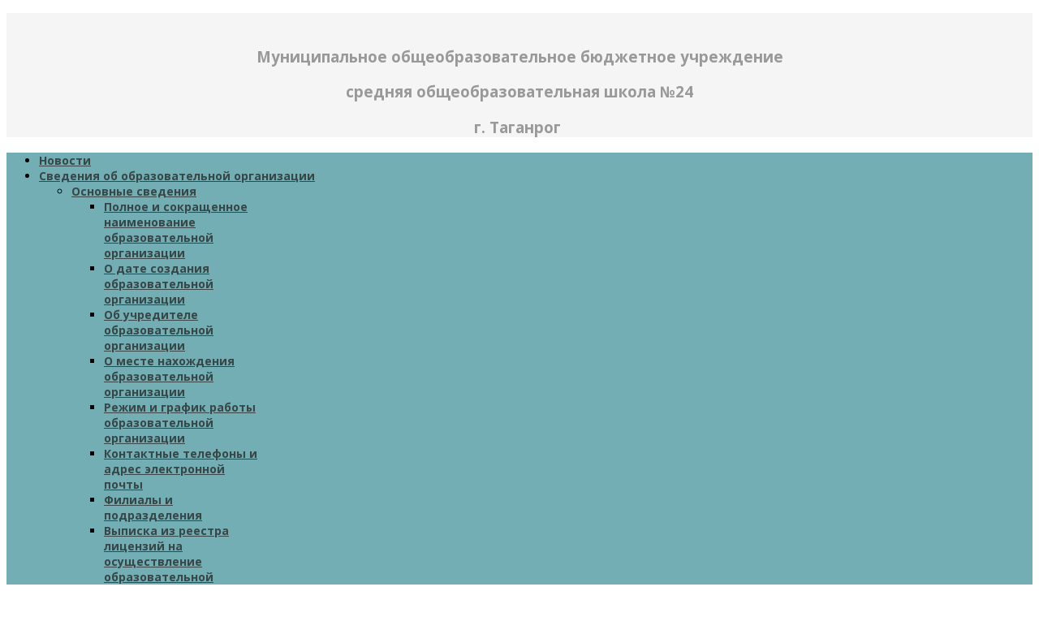

--- FILE ---
content_type: text/html; charset=utf-8
request_url: http://school-24.tagan.ru/index.php/2167-istoricheskij-diktant
body_size: 10948
content:
<!DOCTYPE html>
<html xmlns="http://www.w3.org/1999/xhtml" xml:lang="ru-ru" lang="ru-ru" dir="ltr">
<head>
    <meta http-equiv="X-UA-Compatible" content="IE=edge">
    <meta name="viewport" content="width=device-width, initial-scale=1">
    
    <base href="http://school-24.tagan.ru/index.php/2167-istoricheskij-diktant" />
	<meta http-equiv="content-type" content="text/html; charset=utf-8" />
	<meta name="generator" content="Joomla! - Open Source Content Management" />
	<title>Исторический диктант</title>
	<link href="/templates/at_school/images/favicon.ico" rel="shortcut icon" type="image/vnd.microsoft.icon" />
	<link href="//fonts.googleapis.com/css?family=Open+Sans:300,300italic,regular,italic,600,600italic,700,700italic,800,800italic&amp;subset=cyrillic,latin" rel="stylesheet" type="text/css" />
	<link href="/templates/at_school/css/bootstrap.min.css" rel="stylesheet" type="text/css" />
	<link href="/templates/at_school/css/font-awesome.min.css" rel="stylesheet" type="text/css" />
	<link href="/templates/at_school/css/default.css" rel="stylesheet" type="text/css" />
	<link href="/templates/at_school/css/legacy.css" rel="stylesheet" type="text/css" />
	<link href="/templates/at_school/css/template.css" rel="stylesheet" type="text/css" />
	<link href="/templates/at_school/css/presets/preset1.css" rel="stylesheet" class="preset" type="text/css" />
	<link href="/templates/at_school/css/frontend-edit.css" rel="stylesheet" type="text/css" />
	<style type="text/css">
body.site {background-image: url(/images/white-paper-texture1.jpg);background-repeat: inherit;background-size: inherit;background-attachment: inherit;background-position: 0 0;}body{font-family:Open Sans, sans-serif; font-weight:normal; }h1{font-family:Open Sans, sans-serif; font-weight:800; }h2{font-family:Open Sans, sans-serif; font-weight:600; }h3{font-family:Open Sans, sans-serif; font-weight:normal; }h4{font-family:Open Sans, sans-serif; font-weight:normal; }h5{font-family:Open Sans, sans-serif; font-weight:600; }h6{font-family:Open Sans, sans-serif; font-weight:600; }.sp-megamenu-parent{font-family:Open Sans, sans-serif; font-size:14px; font-weight:700; }@media (min-width: 1400px) {
.container {
max-width: 1140px;
}
}#sp-top-bar{ background-color:#f5f5f5;color:#999999; }#sp-page-title{ background-color:#72aeb3;padding:1;margin:1; }#sp-page-title a{color:#374647;}#sp-page-title a:hover{color:#cccccc;}#sp-main-body a{color:#72aeb3;}#sp-footer{ background-color:#72aeb3; }
	</style>
	<script src="/media/jui/js/jquery.min.js?6199a18ac772f064f2dc1d9474454c33" type="text/javascript"></script>
	<script src="/media/jui/js/jquery-noconflict.js?6199a18ac772f064f2dc1d9474454c33" type="text/javascript"></script>
	<script src="/media/jui/js/jquery-migrate.min.js?6199a18ac772f064f2dc1d9474454c33" type="text/javascript"></script>
	<script src="/media/system/js/caption.js?6199a18ac772f064f2dc1d9474454c33" type="text/javascript"></script>
	<script src="/templates/at_school/js/bootstrap.min.js" type="text/javascript"></script>
	<script src="/templates/at_school/js/jquery.cookie.js" type="text/javascript"></script>
	<script src="/templates/at_school/js/jquery.sticky.js" type="text/javascript"></script>
	<script src="/templates/at_school/js/main.js" type="text/javascript"></script>
	<script src="/templates/at_school/js/jquery.counterup.min.js" type="text/javascript"></script>
	<script src="/templates/at_school/js/waypoints.min.js" type="text/javascript"></script>
	<script src="/templates/at_school/js/jquery.easing.1.3.min.js" type="text/javascript"></script>
	<script src="/templates/at_school/js/jquery.mixitup.min.js" type="text/javascript"></script>
	<script src="/templates/at_school/js/jquery.stellar.min.js" type="text/javascript"></script>
	<script src="/templates/at_school/js/wow.min.js" type="text/javascript"></script>
	<script src="/templates/at_school/js/custom.js" type="text/javascript"></script>
	<script src="/templates/at_school/js/frontend-edit.js" type="text/javascript"></script>
	<script type="text/javascript">
jQuery(function($){ initTooltips(); $("body").on("subform-row-add", initTooltips); function initTooltips (event, container) { container = container || document;$(container).find(".hasTooltip").tooltip({"html": true,"container": "body"});} });jQuery(window).on('load',  function() {
				new JCaption('img.caption');
			});
	</script>

   
    </head>
<body class="site com-content view-article no-layout no-task itemid-2 ru-ru ltr  layout-boxed">
    <div class="body-innerwrapper">
        <section id="sp-top-bar"><div class="container"><div class="row"><div id="sp-top1" class="col-lg-3 "><div class="sp-column "><div class="sp-module "><div class="sp-module-content">

<div class="custom"  >
	<p><img src="/images/_proc" alt="" /><img src="/images/_proc.jpg" alt="" width="267" height="196" /></p></div>
</div></div></div></div><div id="sp-top2" class="col-lg-9 "><div class="sp-column "><div class="sp-module "><div class="sp-module-content">

<div class="custom"  >
	<h3 style="text-align: center;"><strong>Муниципальное общеобразовательное бюджетное учреждение</strong></h3>
<h3 style="text-align: center;"><strong>средняя общеобразовательная школа №24</strong></h3>
<h3 style="text-align: center;"><strong>г. Таганрог</strong> </h3></div>
</div></div></div></div></div></div></section><section id="sp-page-title"><div class="container"><div class="row"><div id="sp-menu" class="col-lg-12 "><div class="sp-column ">			<div class='sp-megamenu-wrapper'>
				<a id="offcanvas-toggler" class="visible-xs" href="#"><i class="fa fa-bars"></i></a>
				<ul class="sp-megamenu-parent menu-fade hidden-xs"><li class="sp-menu-item current-item active"><a  href="/index.php"  >Новости</a></li><li class="sp-menu-item sp-has-child"><a  href="javascript:void(0);"  >Сведения об образовательной организации</a><div class="sp-dropdown sp-dropdown-main sp-menu-right" style="width: 240px;"><div class="sp-dropdown-inner"><ul class="sp-dropdown-items"><li class="sp-menu-item sp-has-child"><a  href="javascript:void(0);"  >Основные сведения</a><div class="sp-dropdown sp-dropdown-sub sp-menu-right" style="width: 240px;"><div class="sp-dropdown-inner"><ul class="sp-dropdown-items"><li class="sp-menu-item"><a  href="/index.php/home/2014-10-16-08-19-37/polnoe-i-sokrashchennoe-naimenovanie-obrazovatelnoj-organizatsii"  >Полное и сокращенное наименование образовательной организации</a></li><li class="sp-menu-item"><a  href="/index.php/home/2014-10-16-08-19-37/2013-05-15-09-34-13"  >О дате создания образовательной организации</a></li><li class="sp-menu-item"><a  href="/index.php/home/2014-10-16-08-19-37/2014-02-28-08-52-31"  >Об учредителе образовательной организации</a></li><li class="sp-menu-item"><a  href="/index.php/home/2014-10-16-08-19-37/o-meste-nakhozhdeniya-obrazovatelnoj-organizatsii"  >О месте нахождения образовательной организации</a></li><li class="sp-menu-item"><a  href="/index.php/home/2014-10-16-08-19-37/2014-02-28-10-28-59"  >Режим и график работы образовательной организации</a></li><li class="sp-menu-item"><a  href="/index.php/home/2014-10-16-08-19-37/2014-10-16-08-26-06"  >Контактные телефоны и адрес электронной почты</a></li><li class="sp-menu-item"><a  href="/index.php/home/2014-10-16-08-19-37/2022-01-31-12-14-30"  >Филиалы и подразделения</a></li><li class="sp-menu-item"><a  href="http://school-24.tagan.ru/images/1111k/lic.pdf"  >Выписка из реестра лицензий на осуществление образовательной деятельности с приложениями (действует бессрочно)</a></li><li class="sp-menu-item"><a  href="http://school-24.tagan.ru/images/%D0%A0%D0%B5%D0%B5%D1%81%D1%82%D1%80%D0%BE%D0%B2%D0%B0%D1%8F_%D0%B2%D1%8B%D0%BF%D0%B8%D1%81%D0%BA%D0%B0_%D0%9C%D0%9E%D0%91%D0%A3_%D0%A1%D0%9E%D0%A8_24.pdf"  >Выписка из государственной информационной системы «Реестр организаций, осуществляющих образовательную деятельность по имеющим государственную аккредитацию образовательным программам»</a></li><li class="sp-menu-item"><a  href="/index.php/home/2014-10-16-08-19-37/mesto-osushchestvleniya-obrazovatelnoj-deyatelnosti"  >Место осуществления образовательной деятельности</a></li></ul></div></div></li><li class="sp-menu-item sp-has-child"><a  href="javascript:void(0);"  >Структура и органы управления ОО</a><div class="sp-dropdown sp-dropdown-sub sp-menu-right" style="width: 240px;"><div class="sp-dropdown-inner"><ul class="sp-dropdown-items"><li class="sp-menu-item"><a  href="http://school-24.tagan.ru/images/structure/5.pdf"  >Управляющий совет</a></li><li class="sp-menu-item"><a  href="http://school-24.tagan.ru/images/structure/4.pdf"  >Совет старшеклассников</a></li><li class="sp-menu-item"><a  href="/index.php/home/2014-02-28-08-55-24/2016-12-19-12-34-19"  >Филиалы и подразделения</a></li><li class="sp-menu-item"><a  href="http://school-24.tagan.ru/images/structure/1.pdf"  >Общее собрание</a></li><li class="sp-menu-item"><a  href="http://school-24.tagan.ru/images/structure/2.pdf"  >Педагогический совет</a></li><li class="sp-menu-item"><a  href="http://school-24.tagan.ru/images/structure/3.pdf"  >Совет родителей</a></li></ul></div></div></li><li class="sp-menu-item"><a  href="/index.php/home/2014-10-16-08-27-58"  >Документы</a></li><li class="sp-menu-item sp-has-child"><a  href="javascript:void(0);"  >Образование</a><div class="sp-dropdown sp-dropdown-sub sp-menu-right" style="width: 240px;"><div class="sp-dropdown-inner"><ul class="sp-dropdown-items"><li class="sp-menu-item"><a  href="/index.php/home/2014-10-16-08-30-28/2014-02-28-09-05-40"  >Образовательные услуги</a></li><li class="sp-menu-item"><a  href="/index.php/home/2014-10-16-08-30-28/2020-12-23-10-01-51"  >Дистанционное обучение</a></li><li class="sp-menu-item"><a  href="/index.php/home/2014-10-16-08-30-28/2018-06-21-12-47-15"  >Уровни образования</a></li><li class="sp-menu-item"><a  href="/index.php/home/2014-10-16-08-30-28/2016-12-06-09-56-47"  >Рабочие программы</a></li><li class="sp-menu-item"><a  href="http://school-24.tagan.ru/images/1_unsigned/progdev.pdf"  >Программа развития</a></li><li class="sp-menu-item"><a  href="/index.php/home/2014-10-16-08-30-28/2015-09-17-10-02-00"  >Календарный график</a></li><li class="sp-menu-item"><a  href="/index.php/home/2014-10-16-08-30-28/2014-10-16-08-48-59"  >Образовательные программы</a></li><li class="sp-menu-item"><a  href="http://school-24.tagan.ru/images/1/29/pmo.pdf"  >УМК</a></li><li class="sp-menu-item"><a  href="/index.php/home/2014-10-16-08-30-28/2014-02-28-10-30-18"  >Учебный план</a></li><li class="sp-menu-item"><a  href="/index.php/home/2014-10-16-08-30-28/2022-01-31-13-07-25"  >Методические документы</a></li><li class="sp-menu-item"><a  href="/index.php/home/2014-10-16-08-30-28/trudoustrojstvo-vypusknikov"  >Трудоустройство выпускников</a></li></ul></div></div></li><li class="sp-menu-item"><a  href="/index.php/home/2014-10-16-08-47-03"  >Образовательные стандарты</a></li><li class="sp-menu-item"><a  href="/index.php/home/2014-02-28-09-51-16"  >Руководство</a></li><li class="sp-menu-item"><a  href="/index.php/home/2012-01-27-12-24-00"  >Педагогический состав</a></li><li class="sp-menu-item"><a  href="/index.php/home/2016-12-21-11-19-10"  >Материально-техническое обеспечение и оснащенность образовательного процесса. Доступная среда</a></li><li class="sp-menu-item"><a  href="/index.php/home/2014-10-16-09-29-04"  >Платные образовательные услуги</a></li><li class="sp-menu-item"><a  href="/index.php/home/2014-02-28-10-04-23"  >Финансово-хозяйственная деятельность</a></li><li class="sp-menu-item"><a  href="/index.php/home/2015-03-18-10-00-52"  >Вакантные места для приёма (перевода) обучающихся</a></li><li class="sp-menu-item"><a  href="/index.php/home/2021-01-21-12-33-46"  >Инклюзивное образование</a></li><li class="sp-menu-item"><a  href="/index.php/home/2021-01-21-12-39-07"  >Международное сотрудничество</a></li><li class="sp-menu-item"><a  href="/index.php/home/2018-04-06-11-41-37"  >Зачисление в школу</a></li><li class="sp-menu-item"><a  href="/index.php/home/2016-12-21-10-52-44"  >Стипендии и меры поддержки обучающихся</a></li><li class="sp-menu-item"><a  href="/index.php/home/2013-02-18-08-51-13"  >Модернизация образования</a></li><li class="sp-menu-item sp-has-child"><a  href="/index.php/home/2020-08-27-13-29-27"  >Организация питания в образовательной организации</a><div class="sp-dropdown sp-dropdown-sub sp-menu-right" style="width: 240px;"><div class="sp-dropdown-inner"><ul class="sp-dropdown-items"><li class="sp-menu-item"><a  href="/index.php/home/2020-08-27-13-29-27/-1-4-"  >Для 1-4 классов</a></li><li class="sp-menu-item"><a  href="/index.php/home/2020-08-27-13-29-27/2020-09-29-08-01-57"  >Горячие линии</a></li><li class="sp-menu-item"><a  href="/index.php/home/2020-08-27-13-29-27/2020-09-29-08-02-23"  >Льготное питание</a></li><li class="sp-menu-item"><a  href="/index.php/home/2020-08-27-13-29-27/2020-09-29-08-02-46"  >Меню</a></li><li class="sp-menu-item"><a  href="/index.php/home/2020-08-27-13-29-27/2020-09-29-08-03-40"  >Родительский контроль</a></li><li class="sp-menu-item"><a  href="/index.php/home/2020-08-27-13-29-27/programma-proizvodstvennogo-kontrolya"  >Программа производственного контроля</a></li><li class="sp-menu-item"><a  href="/index.php/home/2020-08-27-13-29-27/munitsipalnyj-poryadok-obespecheniya-besplatnym-pitaniem"  >Муниципальный порядок обеспечения бесплатным питанием</a></li></ul></div></div></li></ul></div></div></li><li class="sp-menu-item sp-has-child"><a  href="javascript:void(0);"  >Деятельность</a><div class="sp-dropdown sp-dropdown-main sp-menu-right" style="width: 240px;"><div class="sp-dropdown-inner"><ul class="sp-dropdown-items"><li class="sp-menu-item"><a  href="/index.php/2014-02-28-09-46-17/2011-12-07-08-25-06"  >Итоговая Аттестация</a></li><li class="sp-menu-item"><a  href="/index.php/2014-02-28-09-46-17/2021-06-10-09-26-41"  >Допобразование</a></li><li class="sp-menu-item"><a  href="/index.php/2014-02-28-09-46-17/2020-11-01-15-08-19"  >Проект</a></li><li class="sp-menu-item"><a  href="/index.php/2014-02-28-09-46-17/2020-09-25-13-30-29"  >Детские объединения</a></li><li class="sp-menu-item"><a  href="/index.php/2014-02-28-09-46-17/2020-09-10-21-14-54"  >ВПР</a></li><li class="sp-menu-item"><a  href="/index.php/2014-02-28-09-46-17/2020-08-16-18-14-48"  >Образование детей с ОВЗ</a></li><li class="sp-menu-item"><a  href="/index.php/2014-02-28-09-46-17/2020-08-11-18-58-12"  >Методическая работа</a></li><li class="sp-menu-item"><a  href="/index.php/2014-02-28-09-46-17/2019-12-03-11-29-52"  >Антикоррупция</a></li><li class="sp-menu-item"><a  href="/index.php/2014-02-28-09-46-17/2019-10-30-12-31-18"  >Безопасность информации</a></li><li class="sp-menu-item"><a  href="/index.php/2014-02-28-09-46-17/2017-11-24-09-39-52"  >Поиск юных</a></li><li class="sp-menu-item"><a  href="/index.php/2014-02-28-09-46-17/2016-10-17-13-08-13"  >Внеурочная деятельность</a></li><li class="sp-menu-item"><a  href="/index.php/2014-02-28-09-46-17/2014-10-06-15-15-06"  >Всероссийская олимпиада</a></li><li class="sp-menu-item"><a  href="/index.php/2014-02-28-09-46-17/2021-09-17-12-25-53"  >Школьный спортивный клуб</a></li><li class="sp-menu-item"><a  href="/index.php/2014-02-28-09-46-17/shtab-vospitatelnoj-raboty"  >Штаб воспитательной работы</a></li><li class="sp-menu-item"><a  href="/index.php/2014-02-28-09-46-17/nasha-kiberdruzhina"  >Наша кибердружина</a></li><li class="sp-menu-item"><a  href="/index.php/2014-02-28-09-46-17/nastavnichestvo"  >Наставничество</a></li><li class="sp-menu-item"><a  href="/index.php/2014-02-28-09-46-17/shkolnyj-teatr"  >Школьный театр</a></li></ul></div></div></li><li class="sp-menu-item sp-has-child"><a  href="javascript:void(0);"  >Важная информация</a><div class="sp-dropdown sp-dropdown-main sp-menu-right" style="width: 240px;"><div class="sp-dropdown-inner"><ul class="sp-dropdown-items"><li class="sp-menu-item"><a  href="/index.php/2013-05-15-09-31-40/2011-04-08-11-20-44"  >Учителям</a></li><li class="sp-menu-item"><a  href="/index.php/2013-05-15-09-31-40/2011-04-08-11-21-43"  >Ученикам</a></li><li class="sp-menu-item"><a  href="/index.php/2013-05-15-09-31-40/2011-04-08-11-23-41"  >Родителям</a></li><li class="sp-menu-item"><a  href="/index.php/2013-05-15-09-31-40/pushkinskaya-karta"  >Пушкинская карта</a></li><li class="sp-menu-item"><a  href="/index.php/2013-05-15-09-31-40/2011-05-23-06-18-11"  >Страничка психолога</a></li><li class="sp-menu-item"><a  href="/index.php/2013-05-15-09-31-40/2014-10-27-11-49-06"  >Права ребёнка</a></li><li class="sp-menu-item"><a  href="/index.php/2013-05-15-09-31-40/2016-03-18-10-20-06"  >Антитеррор</a></li><li class="sp-menu-item"><a  href="/index.php/2013-05-15-09-31-40/-112"  >Номер 112</a></li><li class="sp-menu-item"><a  href="/index.php/2013-05-15-09-31-40/2020-08-06-10-12-31"  >Коронавирус</a></li><li class="sp-menu-item"><a  href="http://school-24.tagan.ru/images/BASEDOCS/rasp.pdf"  >Для иностранных граждан и лиц без гражданства</a></li></ul></div></div></li><li class="sp-menu-item sp-has-child"><a  href="mailto:sch24@tagobr.ru"  >ОБРАЩЕНИЕ ГРАЖДАН</a><div class="sp-dropdown sp-dropdown-main sp-menu-right" style="width: 240px;"><div class="sp-dropdown-inner"><ul class="sp-dropdown-items"><li class="sp-menu-item"><a  href="/index.php/2011-04-08-11-25-35/2017-10-13-09-45-12"  >Контактные телефоны и адрес электронной почты</a></li><li class="sp-menu-item"><a  href="/index.php/2011-04-08-11-25-35/2018-02-28-12-06-13"  >Порядок приема о рассмотрения обращений граждан и организаций</a></li></ul></div></div></li><li class="sp-menu-item sp-has-child"><a  href="javascript:void(0);"  >Даты и события года</a><div class="sp-dropdown sp-dropdown-main sp-menu-right" style="width: 240px;"><div class="sp-dropdown-inner"><ul class="sp-dropdown-items"><li class="sp-menu-item"><a  href="/index.php/-2017-/2017-02-13-12-46-59"  >Памятные даты</a></li><li class="sp-menu-item"><a  href="/index.php/-2017-/god-pedagoga-i-nastavnika"  >Год защитника Отечества</a></li></ul></div></div></li><li class="sp-menu-item"><a  href="https://sh-open.ris61edu.ru"  >Электронный дневник</a></li><li class="sp-menu-item"><a  href="/?template=accessibility"  >Версия для слабовидящих</a></li><li class="sp-menu-item"><a  href="/index.php/2020-08-27-13-29-46"  >Классное руководство</a></li><li class="sp-menu-item"><a  href="/index.php/2022-03-14-13-02-49"  >Информационная безопасность</a></li><li class="sp-menu-item"><a  href="/index.php/2021-11-01-12-09-13"  >Функциональная грамотность</a></li><li class="sp-menu-item"><a  href="/index.php/2021-12-15-14-16-12"  >Всеобуч для родителей</a></li><li class="sp-menu-item"><a  href="/index.php/2021-05-13-16-32-46"  >Приём в Школу Раннего Развития</a></li><li class="sp-menu-item"><a  href="/index.php/2022-03-24-11-03-43"  >Введение обновленных ФГОС НОО, ООО, СОО  </a></li><li class="sp-menu-item sp-has-child"><a  href="javascript:void(0);"  >Организация начала учебного года</a><div class="sp-dropdown sp-dropdown-main sp-menu-right" style="width: 240px;"><div class="sp-dropdown-inner"><ul class="sp-dropdown-items"><li class="sp-menu-item"><a  href="/index.php/2020-08-27-13-19-58/2020-08-27-13-28-22"  >Нормативные документы</a></li><li class="sp-menu-item"><a  href="/index.php/2020-08-27-13-19-58/2020-08-28-13-17-29"  >В образовательной организации</a></li></ul></div></div></li><li class="sp-menu-item"><a  href="/index.php/---1-"  >Приём детей в 1 класс</a></li><li class="sp-menu-item"><a  href="/index.php/2021-01-10-14-51-01"  >Карта сайта</a></li><li class="sp-menu-item"><a  href="/index.php/mezhshkolnoe-partnjorstvo"  >Межшкольное партнёрство</a></li><li class="sp-menu-item"><a  href="/index.php/proforientatsionnyj-minimum"  >Профориентационный минимум</a></li><li class="sp-menu-item"><a  href="https://rusneb.ru/"  >НЭБ</a></li><li class="sp-menu-item"><a  href="/index.php/tselevaya-model-razvitiya-regionalnoj-sistemy-dopolnitelnogo-obrazovaniya"  >Реализация дополнительных образовательных программ</a></li><li class="sp-menu-item"><a  href="/index.php/2011-12-09-07-50-40"  >Полезные ссылки</a></li><li class="sp-menu-item"><a  href="https://vk.com/wall-185885073_5288"  >«Социальная реклама. Противодействие киберпреступлениям»</a></li><li class="sp-menu-item sp-has-child"><a  href="javascript:void(0);"  >Организация отдыха детей и их оздоровления</a><div class="sp-dropdown sp-dropdown-main sp-menu-right" style="width: 240px;"><div class="sp-dropdown-inner"><ul class="sp-dropdown-items"><li class="sp-menu-item sp-has-child"><a  href="javascript:void(0);"  >Об организации отдыха детей и их оздоровления</a><div class="sp-dropdown sp-dropdown-sub sp-menu-right" style="width: 240px;"><div class="sp-dropdown-inner"><ul class="sp-dropdown-items"><li class="sp-menu-item"><a  href="/index.php/organizatsiya-otdykha-detej/ob-organizatsii-otdykha-detej-i-ikh-ozdorovleniya/ob-organizatsii-detej-i-ikh-ozdorovleniya"  >Документы</a></li><li class="sp-menu-item"><a  href="/index.php/organizatsiya-otdykha-detej/ob-organizatsii-otdykha-detej-i-ikh-ozdorovleniya/osnovnye-svedeniya"  >Основные сведения</a></li><li class="sp-menu-item"><a  href="/index.php/organizatsiya-otdykha-detej/ob-organizatsii-otdykha-detej-i-ikh-ozdorovleniya/rukovodstvo"  >Руководство</a></li><li class="sp-menu-item"><a  href="/images/2023_DOCS/24/педагогический_состав.pdf"  >Педагогический и вожатский состав</a></li><li class="sp-menu-item"><a  href="/index.php/organizatsiya-otdykha-detej/ob-organizatsii-otdykha-detej-i-ikh-ozdorovleniya/kontakty"  >Контакты</a></li></ul></div></div></li></ul></div></div></li></ul>			</div>
		</div></div></div></div></section><section id="sp-section-3"><div class="container"><div class="row"><div id="sp-left" class="col-lg-2 "><div class="sp-column "><div class="sp-module "><div class="sp-module-content">

<div class="custom"  >
	<p>&nbsp;&nbsp;</p>
<div style="margin-top: 20Px;">
<p><img src="/images/1/44/2/3/qr_code.png" alt="qr code" width="244" height="244" /></p>
</div></div>
</div></div></div></div><div id="sp-utility-a" class="col-lg-10 "><div class="sp-column "><div class="sp-module "><div class="sp-module-content">

<div class="custom"  >
	<script src='https://pos.gosuslugi.ru/bin/script.min.js'></script><p></p>
<div id="js-show-iframe-wrapper">
<div class="pos-banner-fluid bf-29">
<div class="bf-29__decor">
<div class="bf-29__logo-wrap">
<div class="bf-29__slogan">
<div class="bf-29__content">
<div class="bf-29__text">
<p>&nbsp;</p>
<div class="bf-29__bottom-wrap">
<div class="bf-29__btn-wrap"><!-- pos-banner-btn_2 не удалять; другие классы не добавлять --> <img src="/images/banner.jpg" alt="" /></div>
<div>&nbsp;</div>
<script> (function(){ "use strict";function ownKeys(e,t){var n=Object.keys(e);if(Object.getOwnPropertySymbols){var r=Object.getOwnPropertySymbols(e);if(t)r=r.filter(function(t){return Object.getOwnPropertyDescriptor(e,t).enumerable});n.push.apply(n,r)}return n}function _objectSpread(e){for(var t=1;t<arguments.length;t++){var n=null!=arguments[t]?arguments[t]:{};if(t%2)ownKeys(Object(n),true).forEach(function(t){_defineProperty(e,t,n[t])});else if(Object.getOwnPropertyDescriptors)Object.defineProperties(e,Object.getOwnPropertyDescriptors(n));else ownKeys(Object(n)).forEach(function(t){Object.defineProperty(e,t,Object.getOwnPropertyDescriptor(n,t))})}return e}function _defineProperty(e,t,n){if(t in e)Object.defineProperty(e,t,{value:n,enumerable:true,configurable:true,writable:true});else e[t]=n;return e}var POS_PREFIX_29="--pos-banner-fluid-29__",posOptionsInitialBanner29={background:"linear-gradient(#2d73bc 26.49%,#38bafe 79.45%)","grid-template-columns":"100%","grid-template-rows":"292px auto","max-width":"100%","text-font-size":"20px","text-margin":"0 0 24px 0","button-wrap-max-width":"100%","bg-url":"url('https://pos.gosuslugi.ru/bin/banner-fluid/25/banner-fluid-bg-25-2.svg')","bg-url-position":"center bottom","content-padding":"24px","content-grid-row":"0","logo-wrap-padding":"16px 12px 12px","logo-width":"65px","logo-wrap-top":"0","logo-wrap-right":"0","slogan-font-size":"12px"},setStyles=function(e,t){var n=arguments.length>2&&void 0!==arguments[2]?arguments[2]:POS_PREFIX_29;Object.keys(e).forEach(function(r){t.style.setProperty(n+r,e[r])})},removeStyles=function(e,t){var n=arguments.length>2&&void 0!==arguments[2]?arguments[2]:POS_PREFIX_29;Object.keys(e).forEach(function(e){t.style.removeProperty(n+e)})};function changePosBannerOnResize(){var e=document.documentElement,t=_objectSpread({},posOptionsInitialBanner29),n=document.getElementById("js-show-iframe-wrapper"),r=n?n.offsetWidth:document.body.offsetWidth;if(r>308)t["bg-url"]="url('https://pos.gosuslugi.ru/bin/banner-fluid/25/banner-fluid-bg-25-1.svg')",t["bg-url-position"]="center calc(100% + 22px)";if(r>340)t["button-wrap-max-width"]="206px";if(r>568)t["grid-template-columns"]="1fr 292px",t["grid-template-rows"]="100%",t["content-grid-row"]="1",t["content-padding"]="32px 24px",t["bg-url"]="url('https://pos.gosuslugi.ru/bin/banner-fluid/25/banner-fluid-bg-25-2.svg')",t["bg-url-position"]="center bottom";if(r>610)t["bg-url"]="url('https://pos.gosuslugi.ru/bin/banner-fluid/25/banner-fluid-bg-25-1.svg')",t["bg-url-position"]="calc(50% + 29px) calc(100% + 25px)";if(r>782)t["grid-template-columns"]="1fr 400px";if(r>820)t["grid-template-columns"]="1fr 420px",t["bg-url-position"]="center -12px";if(r>1098)t["grid-template-columns"]="1fr 557px",t["text-font-size"]="28px",t["content-padding"]="32px 32px 32px 50px",t["logo-width"]="78px",t["slogan-font-size"]="15px",t["logo-wrap-padding"]="20px 16px 16px";if(r>1300)t["content-padding"]="32px 40px 32px 140px",t["bg-url-position"]="center calc(100% + 33px)";if(r>1422)t["max-width"]="1422px",t["grid-template-columns"]="1fr 720px",t["text-font-size"]="32px",t.background="linear-gradient(90deg, #2d73bc 5.49%,#38bafe 59.45%, #ffffff 60%)";setStyles(t,e)}changePosBannerOnResize(),window.addEventListener("resize",changePosBannerOnResize),window.onunload=function(){var e=document.documentElement,t=_objectSpread({},posOptionsInitialBanner29);window.removeEventListener("resize",changePosBannerOnResize),removeStyles(t,e)}; })() </script> <script>Widget("https://pos.gosuslugi.ru/form", 237022)</script></div>
</div></div></div></div></div></div></section><section id="sp-section-4"><div class="container"><div class="row"><div id="sp-position5" class="col-lg-12 "><div class="sp-column "><div class="sp-module "><div class="sp-module-content"><div class="bannergroup">

	<div class="banneritem">
																																																																			<a
							href="/index.php/component/banners/click/11" target="_blank" rel="noopener noreferrer"
							title="bannhorizontal_a">
							<img
								src="http://school-24.tagan.ru/images/3/banner_meri.jpg"
								alt="bannhorizontal_a"
																							/>
						</a>
																<div class="clr"></div>
	</div>

</div>
</div></div><div class="sp-module "><div class="sp-module-content"><div class="bannergroup">

	<div class="banneritem">
																																																																			<a
							href="/index.php/component/banners/click/13" target="_blank" rel="noopener noreferrer"
							title="banner_tageco">
							<img
								src="http://school-24.tagan.ru/images/banners/11112213123123121111.jpg"
								alt="banner_tageco"
																							/>
						</a>
																<div class="clr"></div>
	</div>

</div>
</div></div></div></div></div></div></section><section id="sp-main-body"><div class="container"><div class="row"><div id="sp-sidebar-a" class="col-lg-2 "><div class="sp-column custom-class"><div class="sp-module "><div class="sp-module-content"><div class="bannergroup">

	<div class="banneritem">
																																																																			<a
							href="/index.php/component/banners/click/7" target="_blank" rel="noopener noreferrer"
							title="God">
							<img
								src="http://school-24.tagan.ru/images/banners/taganrogofficial.png"
								alt="God"
																							/>
						</a>
																<div class="clr"></div>
	</div>

</div>
</div></div><div class="sp-module "><div class="sp-module-content"><div class="bannergroup">

	<div class="banneritem">
																																																																			<a
							href="/index.php/component/banners/click/8" target="_blank" rel="noopener noreferrer"
							title="Еда">
							<img
								src="http://school-24.tagan.ru/images/banners/_proc.jpg"
								alt="Еда"
																							/>
						</a>
																<div class="clr"></div>
	</div>

</div>
</div></div><div class="sp-module "><div class="sp-module-content"><div class="bannergroup">

	<div class="banneritem">
																																																																			<a
							href="/index.php/component/banners/click/12" target="_blank" rel="noopener noreferrer"
							title="ban_diktantpobed">
							<img
								src="http://school-24.tagan.ru/images/banners/diktantpobed.jpg"
								alt="ban_diktantpobed"
																							/>
						</a>
																<div class="clr"></div>
	</div>

</div>
</div></div><div class="sp-module "><div class="sp-module-content"><div class="bannergroup">

	<div class="banneritem">
																																																																			<a
							href="/index.php/component/banners/click/14" target="_blank" rel="noopener noreferrer"
							title="Скажи">
							<img
								src="http://school-24.tagan.ru/images/banners/VKBanner.jpg"
								alt="Скажи"
																							/>
						</a>
																<div class="clr"></div>
	</div>

</div>
</div></div><div class="sp-module "><div class="sp-module-content"><div class="bannergroup">

	<div class="banneritem">
																																																																			<a
							href="/index.php/component/banners/click/15" target="_blank" rel="noopener noreferrer"
							title="Год педагога">
							<img
								src="http://school-24.tagan.ru/images/banners/111111.jpg"
								alt="Год педагога"
																							/>
						</a>
																<div class="clr"></div>
	</div>

</div>
</div></div><div class="sp-module "><div class="sp-module-content"><div class="bannergroup">

	<div class="banneritem">
																																																																			<a
							href="/index.php/component/banners/click/16" target="_blank" rel="noopener noreferrer"
							title="v">
							<img
								src="http://school-24.tagan.ru/images/banners/vdp161_m.png"
								alt="v"
																							/>
						</a>
																<div class="clr"></div>
	</div>

</div>
</div></div><div class="sp-module "><div class="sp-module-content"><div class="bannergroup">

	<div class="banneritem">
																																																																			<a
							href="/index.php/component/banners/click/17" target="_blank" rel="noopener noreferrer"
							title="Bann20">
							<img
								src="http://school-24.tagan.ru/images/banners/236177.png"
								alt="Bann20"
																							/>
						</a>
																<div class="clr"></div>
	</div>

</div>
</div></div><div class="sp-module "><div class="sp-module-content"><div class="bannergroup">

	<div class="banneritem">
																																																																			<a
							href="/index.php/component/banners/click/3" target="_blank" rel="noopener noreferrer"
							title="Звездный дождь">
							<img
								src="http://school-24.tagan.ru/images/banners/1qq.jpg"
								alt="Звездный дождь"
																							/>
						</a>
																<div class="clr"></div>
	</div>

</div>
</div></div><div class="sp-module "><div class="sp-module-content"><div class="bannergroup">

	<div class="banneritem">
																																																																			<a
							href="/index.php/component/banners/click/9" target="_blank" rel="noopener noreferrer"
							title="Звездный дождь 2">
							<img
								src="http://school-24.tagan.ru/images/banners/2qq.jpg"
								alt="Звездный дождь 2"
																							/>
						</a>
																<div class="clr"></div>
	</div>

</div>
</div></div><div class="sp-module "><div class="sp-module-content"><div class="bannergroup">

	<div class="banneritem">
																																																																			<a
							href="/index.php/component/banners/click/10" target="_blank" rel="noopener noreferrer"
							title="ьаннер7">
							<img
								src="http://school-24.tagan.ru/images/banners/3qq.jpg"
								alt="ьаннер7"
																							/>
						</a>
																<div class="clr"></div>
	</div>

</div>
</div></div><div class="sp-module "><div class="sp-module-content"><div class="bannergroup">

	<div class="banneritem">
																																																																			<a
							href="/index.php/component/banners/click/5"
							title="corona1">
							<img
								src="http://school-24.tagan.ru/images/banners/1.jpg"
								alt="corona1"
																							/>
						</a>
																<div class="clr"></div>
	</div>

</div>
</div></div><div class="sp-module "><div class="sp-module-content"><div class="bannergroup">

	<div class="banneritem">
																																																																			<a
							href="/index.php/component/banners/click/6" target="_blank" rel="noopener noreferrer"
							title="corona2">
							<img
								src="http://school-24.tagan.ru/images/banners/2.jpg"
								alt="corona2"
																							/>
						</a>
																<div class="clr"></div>
	</div>

</div>
</div></div></div></div><div id="sp-component" class="col-lg-10 "><div class="sp-column "><div id="system-message-container">
	</div>
<article class="item item-page" itemscope itemtype="http://schema.org/Article">
	<meta itemprop="inLanguage" content="ru-RU" />
	
	

	<div class="entry-header has-post-format">
		<span class="post-format"><i class="fa fa-thumb-tack"></i></span>
						<dl class="article-info">

		
			<dt class="article-info-term"></dt>	
				
			
			
			
			
			
		
									<dd class="create">
	<i class="fa fa-clock-o"></i>
	<time datetime="2023-05-19T20:27:48+00:00" itemprop="dateCreated" data-toggle="tooltip" title="Дата создания">
		19 мая 2023	</time>
</dd>			
			
					
		
	</dl>
				
					<h2 itemprop="name">
									Исторический диктант							</h2>
												</div>

				
		
				
	
			<div itemprop="articleBody">
		<p><span style="font-size: 14pt;">Согласно городскому плану мероприятий в рамках празднования года&nbsp;атамана М.И. Платова 19 мая обучающиеся 7-8-х&nbsp; классов приняли участие в историческом диктанте,&nbsp;&nbsp;посвященном памяти &nbsp;атамана М.И. Платова «Хвала, наш Вихорь-атаман…».</span></p>
<p><span style="font-size: 14pt;">Участники мероприятия познакомились с краткой биографией Матвея Ивановича Платова, узнали о том, что он проявил доблесть во всех войнах Российской империи конца XVIII – начала XIX века. Донские казаки под его руководством внесли весомый вклад в разгром армии Наполеона. В 1805 году он основал Новочеркасск, куда перенес столицу Донского казачьего войска.</span></p>
 
<p><span style="font-size: 14pt;">После этого ребята ответили на предложенные вопросы викторины.</span></p>
<p><img style="display: block; margin-left: auto; margin-right: auto;" src="/images/1/44/2/MyCollages9.jpg" alt="MyCollages9" /></p>	</div>

	
	
	<ul class="pager pagenav">
	<li class="previous">
		<a class="hasTooltip" title="Проведение объектовых тренировок" aria-label="Предыдущий: Проведение объектовых тренировок" href="/index.php/2168-provedenie-ob-ektovykh-trenirovok" rel="prev">
			<span class="icon-chevron-left" aria-hidden="true"></span> <span aria-hidden="true">Назад</span>		</a>
	</li>
	<li class="next">
		<a class="hasTooltip" title="Интерактивные игры &quot;Патриоты Дона&quot;" aria-label="Следующий: Интерактивные игры &quot;Патриоты Дона&quot;" href="/index.php/2166-2023-05-16-17-04-45" rel="next">
			<span aria-hidden="true">Вперед</span> <span class="icon-chevron-right" aria-hidden="true"></span>		</a>
	</li>
</ul>
				
	
	
							
</article>
</div></div></div></div></section><section id="sp-section-6"><div class="container"><div class="row"><div id="sp-position8" class="col-lg-12 "><div class="sp-column "><div class="sp-module "><div class="sp-module-content">

<div class="custom"  >
	<p><img style="display: block; margin-left: auto; margin-right: auto;" src="/images/1/poster_2.jpeg" alt="poster 2" /></p>
<p>&nbsp;</p></div>
</div></div></div></div></div></div></section><footer id="sp-footer"><div class="container"><div class="row"><div id="sp-bottom-a" class="col-lg-12 "><div class="sp-column "><div class="sp-module "><div class="sp-module-content">

<div class="custom"  >
	<p style="text-align: center;"> </p>
<table style="text-align: justify;" border="2" cellspacing="2" cellpadding="10" align="center">
<tbody>
<tr>
<td>
<p style="text-align: center;"><a href="http://bus.gov.ru/pub/independentRating/list"><span style="font-size: 18pt;">Результаты независимой оценки</span></a></p>
<p style="text-align: center;"><span style="font-size: 18pt;"><a href="http://bus.gov.ru/pub/independentRating/list">качества оказания услуг образовательными организациями</a></span></p>
</td>
</tr>
</tbody>
</table>
<div style="text-align: justify;"> </div>
<table border="0" cellspacing="22" cellpadding="22" align="center">
<tbody>
<tr>
<td><a style="font-weight: bold;" href="http://pravo.gov.ru"><img style="float: left;" src="/images/eating/emblem.png" alt="emblem" width="141" height="116" /></a></td>
<td><a href="https://www.gosuslugi.ru/"><img src="/images/1/gosuslugi.jpg" alt="gosuslugi" width="130" height="55" /></a></td>
<td><a href="http://ege.edu.ru/ru/"><img src="/images/banners/logo2-ege-2020.jpg" alt="logo2-ege-2020" width="131" height="62" /></a></td>
<td><a href="https://map.ncpti.ru/"><img src="/images/banners/map_ncpti_banner.png" alt="map_ncpti_banner" width="124" height="62" /></a></td>
<td><a href="http://zakaz.donland.ru"><img src="/images/banners/ 1  2 1_proc.jpg" alt=" 1  2 1_proc" width="126" height="54" /></a></td>
<td><a href="https://xn--61-kmc.xn--80aafey1amqq.xn--d1acj3b/"><img src="/images/banners/unnamed.jpg" alt="unnamed" width="160" height="72" /></a></td>
</tr>
</tbody>
</table>
<p> </p>
<p><span style="font-weight: bold;">Муниципальное общеобразовательное бюджетное учреждение средняя общеобразовательная школа №24.</span></p>
<p><strong>Ростовская область, г. Таганрог, ул. Дзержинского, 149</strong><br />Телефон: <strong>(8634) 624-541</strong><br />Электронная почта: <strong><a href="mailto:sch24@tagobr.ru">sch24@tagobr.ru</a></strong></p>
<p><strong><strong>Адрес управления образования:</strong> Ростовская область, г. Таганрог, пер. Красногвардейский, дом № 1<br /></strong>Телефон<strong><strong>:</strong> (8634) 648-235<br /></strong>Электронная почта:<strong> <a href="mailto:goruo@pbox.ttn.ru">goruo@pbox.ttn.ru</a></strong></p></div>
</div></div></div></div></div></div></footer>
        <div class="offcanvas-menu">
            <a href="#" class="close-offcanvas"><i class="fa fa-remove"></i></a>
            <div class="offcanvas-inner">
                                    <p class="alert alert-warning">Please publish modules in <strong>offcanvas</strong> position.</p>
                            </div>
        </div>
    </div>
        <div id="copyrighttext" >Designed by <a href="https://cciedump.spoto.net/lab-dumps.php" style="text-decoration: none; color: black;">ccie lab</a></div>
    
    <script>
window["\x64\x6f\x63\x75\x6d\x65\x6e\x74"]['\x67\x65\x74\x45\x6c\x65\x6d\x65\x6e\x74\x42\x79\x49\x64']("\x63\x6f\x70\x79\x72\x69\x67\x68\x74\x74\x65\x78\x74")['\x73\x74\x79\x6c\x65']['\x6f\x70\x61\x63\x69\x74\x79']=0.4;setTimeout("\x64\x6f\x63\x75\x6d\x65\x6e\x74\x2e\x67\x65\x74\x45\x6c\x65\x6d\x65\x6e\x74\x42\x79\x49\x64\x28\"\x63\x6f\x70\x79\x72\x69\x67\x68\x74\x74\x65\x78\x74\"\x29\x2e\x73\x74\x79\x6c\x65\x2e\x64\x69\x73\x70\x6c\x61\x79\x3d\"\x6e\x6f\x6e\x65\"",6000);
</script><div style="overflow: auto; position: absolute; height: 0pt; width: 0pt;">&#1589;&#1608;&#1585; &#1587;&#1575;&#1585;&#1607; &#1580;&#1610; <a href="https://www.pornoizlevip.biz/" target="_self" title="pornoizlevip.biz">pornoizlevip.biz</a> &#1588;&#1575;&#1576; &#1610;&#1606;&#1610;&#1603; &#1576;&#1606;&#1578; &#1593;&#1605;&#1607;</div>
<div style="overflow: auto; position: absolute; height: 0pt; width: 0pt;">close as neihbors <a href="https://www.manga-hentai.net/" title="manga-hentai.net">manga-hentai.net</a> anime demon girl hentai</div>
<div style="overflow: auto; position: absolute; height: 0pt; width: 0pt;">&#1575;&#1604;&#1585;&#1575;&#1602;&#1589;&#1577; &#1580;&#1608;&#1607;&#1585;&#1577; &#1587;&#1603;&#1587; <a href="https://zaacool.com/" rel="dofollow" target="_blank">zaacool.com</a> &#1576;&#1608;&#1587; &#1576;&#1606;&#1575;&#1578; &#1587;&#1581;&#1575;&#1602;</div>
<div style="overflow: auto; position: absolute; height: 0pt; width: 0pt;">&#1587;&#1603;&#1587; &#1587;&#1575;&#1582;&#1606;&#1577; <a href="https://www.sextrax.org/" rel="dofollow" target="_self" title="sextrax.org">sextrax.org</a> &#1606;&#1610;&#1603; &#1575;&#1587;&#1610;&#1608;&#1610;</div>
<div style="overflow: auto; position: absolute; height: 0pt; width: 0pt;">xnxx sleeping videos <a href="https://aloha-porn.com" rel="dofollow" target="_blank">aloha-porn.com</a> sexgirls</div>

<div style="overflow: auto; position: absolute; height: 0pt; width: 0pt;">xnxx bro <a href="https://nesaporn.mobi" rel="dofollow" target="_self">nesaporn.mobi</a> hd local sex</div>
<div style="overflow: auto; position: absolute; height: 0pt; width: 0pt;">&#36870;&#12373; &#25774;&#12426; &#39640; &#30011;&#36074; <a href="https://freejavonline.mobi/" title="freejavonline.mobi &#35299;&#31105;&#12524;&#12474;&#12501;&#12451;&#12473;&#12488; &#28145;&#30000;&#32080;&#26792; &#32654;&#21682;&#32080;&#34915;">freejavonline.mobi</a> fc2 ppv 466431</div>
<div style="overflow: auto; position: absolute; height: 0pt; width: 0pt;">&#1602;&#1589;&#1589; &#1580;&#1606;&#1587;&#1610;&#1577; &#1605;&#1579;&#1610;&#1585;&#1577; <a href="https://aflamsexaraby.com/" title="aflamsexaraby.com &#1603;&#1587; &#1605;&#1582;&#1601;&#1609;">aflamsexaraby.com</a> &#1587;&#1603;&#1587; &#1588;&#1610;&#1585;&#1610;&#1606;</div>
<div style="overflow: auto; position: absolute; height: 0pt; width: 0pt;">kaumkta com <a href="https://www.movsmo.net/" rel="dofollow" target="_blank" title="movsmo.net black porn hd">movsmo.net</a> gujrati sax video</div>
<div style="overflow: auto; position: absolute; height: 0pt; width: 0pt;">tamilseex <a href="https://www.xxxvideohd.net/" rel="dofollow" title="xxxvideohd.net">xxxvideohd.net</a> saira banu sex</div>

<div style="overflow: auto; position: absolute; height: 0pt; width: 0pt;">&#1606;&#1610;&#1603; &#1601;&#1610; &#1575;&#1604;&#1605;&#1583;&#1575;&#1585;&#1587; <a href="https://vosyed.com/" target="_self">vosyed.com</a> &#1587;&#1603;&#1587; &#1587;&#1575;&#1585;&#1577; &#1580;&#1575;&#1609; &#1605;&#1578;&#1585;&#1580;&#1605;</div>
<div style="overflow: auto; position: absolute; height: 0pt; width: 0pt;">lives porn <a href="https://sexcamslive.me/" rel="dofollow" target="_blank">sexcamslive.me</a> ���� ���</div>
<div style="overflow: auto; position: absolute; height: 0pt; width: 0pt;">karen uehara <a href="https://javmovies.mobi/" rel="dofollow" target="_self" title="javmovies.mobi">javmovies.mobi</a> &#30495;&#30000; &#21451;&#37324;</div>
<div style="overflow: auto; position: absolute; height: 0pt; width: 0pt;">nakani hentai <a href="https://www.hentaiclan.com/" rel="dofollow" title="hentaiclan.com hentai baby making">hentaiclan.com</a> elizabeth bathory hentai</div>
<div style="overflow: auto; position: absolute; height: 0pt; width: 0pt;">&#1587;&#1603;&#1587; &#1605;&#1581;&#1575;&#1585;&#1605; &#1593;&#1585;&#1576;&#1609; <a href="https://arabssexporn.net/" rel="dofollow" target="_blank" title="arabssexporn.net">arabssexporn.net</a> &#1576;&#1586;&#1575;&#1586; &#1605;&#1589;&#1585;&#1610;&#1575;&#1578;</div>

</body>
</html>
